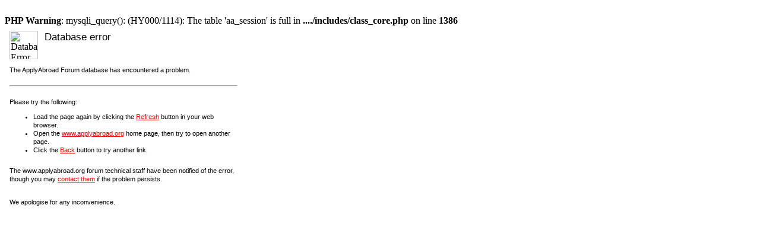

--- FILE ---
content_type: text/html; charset=UTF-8
request_url: http://www.applyabroad.org/forum/showthread.php?401-Erasmus-Mundus/page147&s=c0fc962fe50d29c1d2925f31d0e7318f
body_size: 1149
content:
<br /><b>PHP Warning</b>: mysqli_query(): (HY000/1114): The table 'aa_session' is full in <strong>..../includes/class_core.php</strong> on line <strong>1386</strong><br /><!DOCTYPE html PUBLIC "-//W3C//DTD XHTML 1.0 Transitional//EN" "http://www.w3.org/TR/xhtml1/DTD/xhtml1-transitional.dtd">
<html>
<head>
	<title>ApplyAbroad Forum Database Error</title>
	<meta http-equiv="Content-Type" content="text/html; charset=ISO-8859-1" />
	<meta name="ROBOTS" content="NOINDEX,NOFOLLOW,NOARCHIVE" />
	<style type="text/css">
	<!--	
	body { background-color: white; color: black; }
	#container { width: 400px; }
	#message   { width: 400px; color: black; background-color: #FFFFCC; }
	#bodytitle { font: 13pt/15pt verdana, arial, sans-serif; height: 35px; vertical-align: top; }
	.bodytext  { font: 8pt/11pt verdana, arial, sans-serif; }
	a:link     { font: 8pt/11pt verdana, arial, sans-serif; color: red; }
	a:visited  { font: 8pt/11pt verdana, arial, sans-serif; color: #4e4e4e; }
	-->
	</style>
</head>
<body>
<table cellpadding="3" cellspacing="5" id="container">
<tr>
	<td><img src="http://www.applyabroad.org/forum/image.php?type=dberror" alt="Database Error" width="48" height="48" /></td>
	<td id="bodytitle" width="100%">Database error</td>
</tr>
<tr>
	<td class="bodytext" colspan="2">The ApplyAbroad Forum database has encountered a problem.</td>
</tr>
<tr>
	<td colspan="2"><hr /></td>
</tr>
<tr>
	<td class="bodytext" colspan="2">
		Please try the following:
		<ul>
			<li>Load the page again by clicking the <a href="#" onclick="window.location = window.location;">Refresh</a> button in your web browser.</li>
			<li>Open the <a href="/">www.applyabroad.org</a> home page, then try to open another page.</li>
			<li>Click the <a href="javascript:history.back(1)">Back</a> button to try another link.</li>
		</ul>
	</td>
</tr>
<tr>
	<td class="bodytext" colspan="2">The www.applyabroad.org forum technical staff have been notified of the error, though you may <a href="mailto:">contact them</a> if the problem persists.</td>
</tr>
<tr>
	<td class="bodytext" colspan="2">&nbsp;<br />We apologise for any inconvenience.</td>
</tr>
</table>



</body>
</html>                                                                                                                                                                                                                                                                                                                                                                                                                                                                                                                                